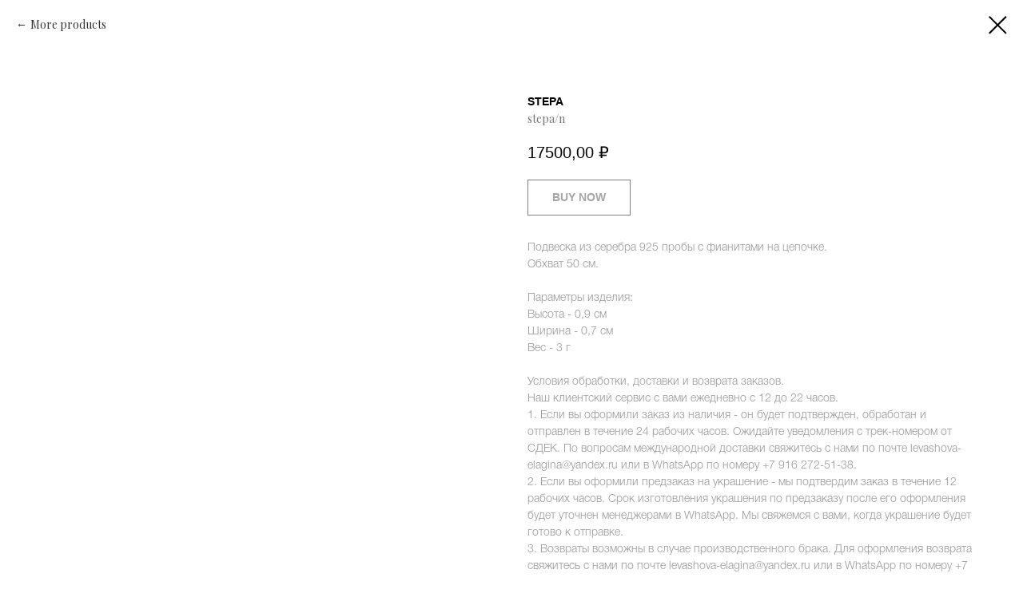

--- FILE ---
content_type: text/html; charset=UTF-8
request_url: https://levashovaelagina.ru/jewelry/tproduct/500188998-470732524231-stepa
body_size: 14744
content:
<!DOCTYPE html> <html lang="ru"> <head> <meta charset="utf-8" /> <meta http-equiv="Content-Type" content="text/html; charset=utf-8" /> <meta name="viewport" content="width=device-width, initial-scale=1.0" /> <meta name="yandex-verification" content="1b399fe3f66e2e53" /> <!--metatextblock-->
<title>Stepa</title>
<meta name="description" content="Подвеска">
<meta name="keywords" content="">
<meta property="og:title" content="Stepa" />
<meta property="og:description" content="Подвеска" />
<meta property="og:type" content="website" />
<meta property="og:url" content="https://levashovaelagina.ru/jewelry/tproduct/500188998-470732524231-stepa" />
<meta property="og:image" content="https://static.tildacdn.com/stor6337-6630-4331-b730-383837666439/33625674.jpg" />
<link rel="canonical" href="https://levashovaelagina.ru/jewelry/tproduct/500188998-470732524231-stepa" />
<!--/metatextblock--> <meta name="format-detection" content="telephone=no" /> <meta http-equiv="x-dns-prefetch-control" content="on"> <link rel="dns-prefetch" href="https://ws.tildacdn.com"> <link rel="dns-prefetch" href="https://static.tildacdn.com"> <link rel="shortcut icon" href="https://static.tildacdn.com/tild6435-3962-4361-b132-616363623564/favicon.ico" type="image/x-icon" /> <link rel="apple-touch-icon" href="https://static.tildacdn.com/tild6563-3661-4137-b737-376166353238/GYU.png"> <link rel="apple-touch-icon" sizes="76x76" href="https://static.tildacdn.com/tild6563-3661-4137-b737-376166353238/GYU.png"> <link rel="apple-touch-icon" sizes="152x152" href="https://static.tildacdn.com/tild6563-3661-4137-b737-376166353238/GYU.png"> <link rel="apple-touch-startup-image" href="https://static.tildacdn.com/tild6563-3661-4137-b737-376166353238/GYU.png"> <meta name="msapplication-TileColor" content="#ffffff"> <meta name="msapplication-TileImage" content="https://static.tildacdn.com/tild6661-3363-4135-b033-626333396666/270.png"> <!-- Assets --> <script src="https://neo.tildacdn.com/js/tilda-fallback-1.0.min.js" async charset="utf-8"></script> <link rel="stylesheet" href="https://static.tildacdn.com/css/tilda-grid-3.0.min.css" type="text/css" media="all" onerror="this.loaderr='y';"/> <link rel="stylesheet" href="https://static.tildacdn.com/ws/project4202637/tilda-blocks-page30847019.min.css?t=1768486546" type="text/css" media="all" onerror="this.loaderr='y';" /> <link rel="preconnect" href="https://fonts.gstatic.com"> <link href="https://fonts.googleapis.com/css2?family=Playfair+Display:wght@400..900&subset=latin,cyrillic" rel="stylesheet"> <link rel="stylesheet" href="https://static.tildacdn.com/css/tilda-animation-2.0.min.css" type="text/css" media="all" onerror="this.loaderr='y';" /> <link rel="stylesheet" href="https://static.tildacdn.com/css/tilda-popup-1.1.min.css" type="text/css" media="print" onload="this.media='all';" onerror="this.loaderr='y';" /> <noscript><link rel="stylesheet" href="https://static.tildacdn.com/css/tilda-popup-1.1.min.css" type="text/css" media="all" /></noscript> <link rel="stylesheet" href="https://static.tildacdn.com/css/tilda-slds-1.4.min.css" type="text/css" media="print" onload="this.media='all';" onerror="this.loaderr='y';" /> <noscript><link rel="stylesheet" href="https://static.tildacdn.com/css/tilda-slds-1.4.min.css" type="text/css" media="all" /></noscript> <link rel="stylesheet" href="https://static.tildacdn.com/css/tilda-catalog-1.1.min.css" type="text/css" media="print" onload="this.media='all';" onerror="this.loaderr='y';" /> <noscript><link rel="stylesheet" href="https://static.tildacdn.com/css/tilda-catalog-1.1.min.css" type="text/css" media="all" /></noscript> <link rel="stylesheet" href="https://static.tildacdn.com/css/tilda-forms-1.0.min.css" type="text/css" media="all" onerror="this.loaderr='y';" /> <link rel="stylesheet" href="https://static.tildacdn.com/css/tilda-catalog-filters-1.0.min.css" type="text/css" media="all" onerror="this.loaderr='y';" /> <link rel="stylesheet" href="https://static.tildacdn.com/css/tilda-cart-1.0.min.css" type="text/css" media="all" onerror="this.loaderr='y';" /> <link rel="stylesheet" href="https://static.tildacdn.com/css/tilda-delivery-1.0.min.css" type="text/css" media="print" onload="this.media='all';" onerror="this.loaderr='y';" /> <noscript><link rel="stylesheet" href="https://static.tildacdn.com/css/tilda-delivery-1.0.min.css" type="text/css" media="all" /></noscript> <link rel="stylesheet" href="https://static.tildacdn.com/css/tilda-zoom-2.0.min.css" type="text/css" media="print" onload="this.media='all';" onerror="this.loaderr='y';" /> <noscript><link rel="stylesheet" href="https://static.tildacdn.com/css/tilda-zoom-2.0.min.css" type="text/css" media="all" /></noscript> <link rel="stylesheet" href="https://fonts.googleapis.com/css2?family=Raleway:wght@400;500;600;700&display=swap" type="text/css" /> <link rel="stylesheet" type="text/css" href="/custom.css?t=1768486546"> <script nomodule src="https://static.tildacdn.com/js/tilda-polyfill-1.0.min.js" charset="utf-8"></script> <script type="text/javascript">function t_onReady(func) {if(document.readyState!='loading') {func();} else {document.addEventListener('DOMContentLoaded',func);}}
function t_onFuncLoad(funcName,okFunc,time) {if(typeof window[funcName]==='function') {okFunc();} else {setTimeout(function() {t_onFuncLoad(funcName,okFunc,time);},(time||100));}}function t_throttle(fn,threshhold,scope) {return function() {fn.apply(scope||this,arguments);};}function t396_initialScale(t){var e=document.getElementById("rec"+t);if(e){var i=e.querySelector(".t396__artboard");if(i){window.tn_scale_initial_window_width||(window.tn_scale_initial_window_width=document.documentElement.clientWidth);var a=window.tn_scale_initial_window_width,r=[],n,l=i.getAttribute("data-artboard-screens");if(l){l=l.split(",");for(var o=0;o<l.length;o++)r[o]=parseInt(l[o],10)}else r=[320,480,640,960,1200];for(var o=0;o<r.length;o++){var d=r[o];a>=d&&(n=d)}var _="edit"===window.allrecords.getAttribute("data-tilda-mode"),c="center"===t396_getFieldValue(i,"valign",n,r),s="grid"===t396_getFieldValue(i,"upscale",n,r),w=t396_getFieldValue(i,"height_vh",n,r),g=t396_getFieldValue(i,"height",n,r),u=!!window.opr&&!!window.opr.addons||!!window.opera||-1!==navigator.userAgent.indexOf(" OPR/");if(!_&&c&&!s&&!w&&g&&!u){var h=parseFloat((a/n).toFixed(3)),f=[i,i.querySelector(".t396__carrier"),i.querySelector(".t396__filter")],v=Math.floor(parseInt(g,10)*h)+"px",p;i.style.setProperty("--initial-scale-height",v);for(var o=0;o<f.length;o++)f[o].style.setProperty("height","var(--initial-scale-height)");t396_scaleInitial__getElementsToScale(i).forEach((function(t){t.style.zoom=h}))}}}}function t396_scaleInitial__getElementsToScale(t){return t?Array.prototype.slice.call(t.children).filter((function(t){return t&&(t.classList.contains("t396__elem")||t.classList.contains("t396__group"))})):[]}function t396_getFieldValue(t,e,i,a){var r,n=a[a.length-1];if(!(r=i===n?t.getAttribute("data-artboard-"+e):t.getAttribute("data-artboard-"+e+"-res-"+i)))for(var l=0;l<a.length;l++){var o=a[l];if(!(o<=i)&&(r=o===n?t.getAttribute("data-artboard-"+e):t.getAttribute("data-artboard-"+e+"-res-"+o)))break}return r}window.TN_SCALE_INITIAL_VER="1.0",window.tn_scale_initial_window_width=null;</script> <script src="https://static.tildacdn.com/js/jquery-1.10.2.min.js" charset="utf-8" onerror="this.loaderr='y';"></script> <script src="https://static.tildacdn.com/js/tilda-scripts-3.0.min.js" charset="utf-8" defer onerror="this.loaderr='y';"></script> <script src="https://static.tildacdn.com/ws/project4202637/tilda-blocks-page30847019.min.js?t=1768486546" charset="utf-8" onerror="this.loaderr='y';"></script> <script src="https://static.tildacdn.com/js/tilda-lazyload-1.0.min.js" charset="utf-8" async onerror="this.loaderr='y';"></script> <script src="https://static.tildacdn.com/js/tilda-animation-2.0.min.js" charset="utf-8" async onerror="this.loaderr='y';"></script> <script src="https://static.tildacdn.com/js/tilda-zero-1.1.min.js" charset="utf-8" async onerror="this.loaderr='y';"></script> <script src="https://static.tildacdn.com/js/hammer.min.js" charset="utf-8" async onerror="this.loaderr='y';"></script> <script src="https://static.tildacdn.com/js/tilda-slds-1.4.min.js" charset="utf-8" async onerror="this.loaderr='y';"></script> <script src="https://static.tildacdn.com/js/tilda-products-1.0.min.js" charset="utf-8" async onerror="this.loaderr='y';"></script> <script src="https://static.tildacdn.com/js/tilda-catalog-1.1.min.js" charset="utf-8" async onerror="this.loaderr='y';"></script> <script src="https://static.tildacdn.com/js/tilda-forms-1.0.min.js" charset="utf-8" async onerror="this.loaderr='y';"></script> <script src="https://static.tildacdn.com/js/tilda-cart-1.1.min.js" charset="utf-8" async onerror="this.loaderr='y';"></script> <script src="https://static.tildacdn.com/js/tilda-widget-positions-1.0.min.js" charset="utf-8" async onerror="this.loaderr='y';"></script> <script src="https://static.tildacdn.com/js/tilda-delivery-1.0.min.js" charset="utf-8" async onerror="this.loaderr='y';"></script> <script src="https://static.tildacdn.com/js/tilda-animation-sbs-1.0.min.js" charset="utf-8" async onerror="this.loaderr='y';"></script> <script src="https://static.tildacdn.com/js/tilda-zoom-2.0.min.js" charset="utf-8" async onerror="this.loaderr='y';"></script> <script src="https://static.tildacdn.com/js/tilda-zero-scale-1.0.min.js" charset="utf-8" async onerror="this.loaderr='y';"></script> <script src="https://static.tildacdn.com/js/tilda-events-1.0.min.js" charset="utf-8" async onerror="this.loaderr='y';"></script> <script type="text/javascript" src="https://static.tildacdn.com/js/tilda-lk-dashboard-1.0.min.js" charset="utf-8" async onerror="this.loaderr='y';"></script> <script type="text/javascript">window.dataLayer=window.dataLayer||[];</script> </head> <body class="t-body" style="margin:0;"> <!--allrecords--> <div id="allrecords" class="t-records" data-product-page="y" data-hook="blocks-collection-content-node" data-tilda-project-id="4202637" data-tilda-page-id="30847019" data-tilda-page-alias="jewelry" data-tilda-formskey="e39fce6cbe318f8f8eeed8a7f78fe64e" data-blocks-animationoff="yes" data-tilda-lazy="yes" data-tilda-project-lang="RU" data-tilda-root-zone="com" data-tilda-ts="y" data-tilda-project-country="RU">
<!-- PRODUCT START -->

                
                        
                    
        
        

<div id="rec500188998" class="r t-rec" style="background-color:#ffffff;" data-bg-color="#ffffff">
    <div class="t-store t-store__prod-snippet__container">

        
                <div class="t-store__prod-popup__close-txt-wr" style="position:absolute;">
            <a href="https://levashovaelagina.ru/jewelry" class="js-store-close-text t-store__prod-popup__close-txt t-descr t-descr_xxs" style="color:#000000;">
                More products
            </a>
        </div>
        
        <a href="https://levashovaelagina.ru/jewelry" class="t-popup__close" style="position:absolute; background-color:#ffffff">
            <div class="t-popup__close-wrapper">
                <svg class="t-popup__close-icon t-popup__close-icon_arrow" width="26px" height="26px" viewBox="0 0 26 26" version="1.1" xmlns="http://www.w3.org/2000/svg" xmlns:xlink="http://www.w3.org/1999/xlink"><path d="M10.4142136,5 L11.8284271,6.41421356 L5.829,12.414 L23.4142136,12.4142136 L23.4142136,14.4142136 L5.829,14.414 L11.8284271,20.4142136 L10.4142136,21.8284271 L2,13.4142136 L10.4142136,5 Z" fill="#000000"></path></svg>
                <svg class="t-popup__close-icon t-popup__close-icon_cross" width="23px" height="23px" viewBox="0 0 23 23" version="1.1" xmlns="http://www.w3.org/2000/svg" xmlns:xlink="http://www.w3.org/1999/xlink"><g stroke="none" stroke-width="1" fill="#000000" fill-rule="evenodd"><rect transform="translate(11.313708, 11.313708) rotate(-45.000000) translate(-11.313708, -11.313708) " x="10.3137085" y="-3.6862915" width="2" height="30"></rect><rect transform="translate(11.313708, 11.313708) rotate(-315.000000) translate(-11.313708, -11.313708) " x="10.3137085" y="-3.6862915" width="2" height="30"></rect></g></svg>
            </div>
        </a>
        
        <div class="js-store-product js-product t-store__product-snippet" data-product-lid="470732524231" data-product-uid="470732524231" itemscope itemtype="http://schema.org/Product">
            <meta itemprop="productID" content="470732524231" />

            <div class="t-container">
                <div>
                    <meta itemprop="image" content="https://static.tildacdn.com/stor6337-6630-4331-b730-383837666439/33625674.jpg" />
                    <div class="t-store__prod-popup__slider js-store-prod-slider t-store__prod-popup__col-left t-col t-col_6">
                        <div class="js-product-img" style="width:100%;padding-bottom:75%;background-size:cover;opacity:0;">
                        </div>
                    </div>
                    <div class="t-store__prod-popup__info t-align_left t-store__prod-popup__col-right t-col t-col_6">

                        <div class="t-store__prod-popup__title-wrapper">
                            <h1 class="js-store-prod-name js-product-name t-store__prod-popup__name t-name t-name_xl" itemprop="name" style="font-size:14px;line-height:1;font-weight:600;font-family:HELVETICA;text-transform:uppercase;">Stepa</h1>
                            <div class="t-store__prod-popup__brand t-descr t-descr_xxs" >
                                                            </div>
                            <div class="t-store__prod-popup__sku t-descr t-descr_xxs">
                                <span class="js-store-prod-sku js-product-sku" translate="no" itemprop="sku">
                                    stepa/n
                                </span>
                            </div>
                        </div>

                                                                        <div itemprop="offers" itemscope itemtype="http://schema.org/Offer" style="display:none;">
                            <meta itemprop="serialNumber" content="470732524231" />
                                                        <meta itemprop="sku" content="stepa/n" />
                                                        <meta itemprop="price" content="17500.00" />
                            <meta itemprop="priceCurrency" content="RUB" />
                                                        <link itemprop="availability" href="http://schema.org/InStock">
                                                    </div>
                        
                                                
                        <div class="js-store-price-wrapper t-store__prod-popup__price-wrapper">
                            <div class="js-store-prod-price t-store__prod-popup__price t-store__prod-popup__price-item t-name t-name_md" style="font-weight:400;">
                                                                <div class="js-product-price js-store-prod-price-val t-store__prod-popup__price-value" data-product-price-def="17500.0000" data-product-price-def-str="17500,00">17500,00</div><div class="t-store__prod-popup__price-currency" translate="no">₽</div>
                                                            </div>
                            <div class="js-store-prod-price-old t-store__prod-popup__price_old t-store__prod-popup__price-item t-name t-name_md" style="font-weight:400;display:none;">
                                                                <div class="js-store-prod-price-old-val t-store__prod-popup__price-value"></div><div class="t-store__prod-popup__price-currency" translate="no">₽</div>
                                                            </div>
                        </div>

                        <div class="js-product-controls-wrapper">
                        </div>

                        <div class="t-store__prod-popup__links-wrapper">
                                                    </div>

                                                <div class="t-store__prod-popup__btn-wrapper"   tt="BUY NOW">
                                                        <a href="#order" class="t-store__prod-popup__btn t-store__prod-popup__btn_disabled t-btn t-btn_sm" style="color:#000000;background-color:#ffffff;border:1px solid #000000;border-radius:0px;-moz-border-radius:0px;-webkit-border-radius:0px;font-family:Arial;text-transform:uppercase;">
                                <table style="width:100%; height:100%;">
                                    <tbody>
                                        <tr>
                                            <td class="js-store-prod-popup-buy-btn-txt">BUY NOW</td>
                                        </tr>
                                    </tbody>
                                </table>
                            </a>
                                                    </div>
                        
                        <div class="js-store-prod-text t-store__prod-popup__text t-descr t-descr_xxs" style="color:#999999;font-family:HELVETICA;">
                                                    <div class="js-store-prod-all-text" itemprop="description">
                                Подвеска из серебра 925 пробы с фианитами на цепочке.<br />Обхват 50 см. <br /><br />Параметры изделия:<br />Высота - 0,9 см<br />Ширина - 0,7 см<br />Вес - 3 г<br /><br />Условия обработки, доставки и возврата заказов.<br />Наш клиентский сервис с вами ежедневно с 12 до 22 часов.<br />1. Если вы оформили заказ из наличия - он будет подтвержден, обработан и отправлен в течение 24 рабочих часов. Ожидайте уведомления с трек-номером от СДЕК. По вопросам международной доставки свяжитесь с нами по почте levashova-elagina@yandex.ru или в WhatsApp по номеру +7 916 272-51-38.<br />2. Если вы оформили предзаказ на украшение - мы подтвердим заказ в течение 12 рабочих часов. Срок изготовления украшения по предзаказу после его оформления будет уточнен менеджерами в WhatsApp. Мы свяжемся с вами, когда украшение будет готово к отправке.<br />3. Возвраты возможны в случае производственного брака. Для оформления возврата свяжитесь с нами по почте levashova-elagina@yandex.ru или в WhatsApp по номеру +7 916 272-51-38.<br /><br />Наличие изделий и размеров интернет-магазина может отличаться от ассортимента в оффлайн-магазинах Москвы и Санкт- Петербурга. Информацию по актуальности наличия украшений в магазинах можно получить по телефону:<br />+7 916 272 51 38 в Москве<br />+7 921 639 36 38 в Санкт-Петербурге                            </div>
                                                                            <div class="js-store-prod-all-charcs">
                                                                                                                                                                        </div>
                                                </div>

                    </div>
                </div>

                            </div>
        </div>
                <div class="t-store__relevants__container">
            <div class="t-container">
                <div class="t-col">
                    <div class="t-store__relevants__title t-uptitle t-uptitle_xxl" style="font-size:14px;line-height:1;font-weight:600;font-family:HELVETICA;text-transform:uppercase;">Смотрите также</div>
                    <div class="t-store__relevants-grid-cont js-store-relevants-grid-cont js-store-grid-cont t-store__valign-buttons"></div>
                </div>
            </div>
        </div>
                <div class="js-store-error-msg t-store__error-msg-cont"></div>
        <div itemscope itemtype="http://schema.org/ImageGallery" style="display:none;">
                                                </div>

    </div>

                        
                        
    
    <style>
        /* body bg color */
        
        .t-body {
            background-color:#ffffff;
        }
        

        /* body bg color end */
        /* Slider stiles */
        .t-slds__bullet_active .t-slds__bullet_body {
            background-color: #222 !important;
        }

        .t-slds__bullet:hover .t-slds__bullet_body {
            background-color: #222 !important;
        }
        /* Slider stiles end */
    </style>
    

            
        
    <style>
        

        

        
    </style>
    
    
        
    <style>
        
    </style>
    
    
        
    <style>
        
    </style>
    
    
        
        <style>
    
                                    
        </style>
    
    
    <div class="js-store-tpl-slider-arrows" style="display: none;">
                


<div class="t-slds__arrow_wrapper t-slds__arrow_wrapper-left" data-slide-direction="left">
  <div class="t-slds__arrow t-slds__arrow-left t-slds__arrow-withbg" style="width: 30px; height: 30px;background-color: rgba(255,255,255,1);">
    <div class="t-slds__arrow_body t-slds__arrow_body-left" style="width: 7px;">
      <svg style="display: block" viewBox="0 0 7.3 13" xmlns="http://www.w3.org/2000/svg" xmlns:xlink="http://www.w3.org/1999/xlink">
                <desc>Left</desc>
        <polyline
        fill="none"
        stroke="#000000"
        stroke-linejoin="butt"
        stroke-linecap="butt"
        stroke-width="1"
        points="0.5,0.5 6.5,6.5 0.5,12.5"
        />
      </svg>
    </div>
  </div>
</div>
<div class="t-slds__arrow_wrapper t-slds__arrow_wrapper-right" data-slide-direction="right">
  <div class="t-slds__arrow t-slds__arrow-right t-slds__arrow-withbg" style="width: 30px; height: 30px;background-color: rgba(255,255,255,1);">
    <div class="t-slds__arrow_body t-slds__arrow_body-right" style="width: 7px;">
      <svg style="display: block" viewBox="0 0 7.3 13" xmlns="http://www.w3.org/2000/svg" xmlns:xlink="http://www.w3.org/1999/xlink">
        <desc>Right</desc>
        <polyline
        fill="none"
        stroke="#000000"
        stroke-linejoin="butt"
        stroke-linecap="butt"
        stroke-width="1"
        points="0.5,0.5 6.5,6.5 0.5,12.5"
        />
      </svg>
    </div>
  </div>
</div>    </div>

    
    <script>
        t_onReady(function() {
            var tildacopyEl = document.getElementById('tildacopy');
            if (tildacopyEl) tildacopyEl.style.display = 'none';

            var recid = '500188998';
            var options = {};
            var product = {"uid":470732524231,"rootpartid":5598688,"title":"Stepa","descr":"Подвеска","text":"Подвеска из серебра 925 пробы с фианитами на цепочке.<br \/>Обхват 50 см. <br \/><br \/>Параметры изделия:<br \/>Высота - 0,9 см<br \/>Ширина - 0,7 см<br \/>Вес - 3 г<br \/><br \/>Условия обработки, доставки и возврата заказов.<br \/>Наш клиентский сервис с вами ежедневно с 12 до 22 часов.<br \/>1. Если вы оформили заказ из наличия - он будет подтвержден, обработан и отправлен в течение 24 рабочих часов. Ожидайте уведомления с трек-номером от СДЕК. По вопросам международной доставки свяжитесь с нами по почте levashova-elagina@yandex.ru или в WhatsApp по номеру +7 916 272-51-38.<br \/>2. Если вы оформили предзаказ на украшение - мы подтвердим заказ в течение 12 рабочих часов. Срок изготовления украшения по предзаказу после его оформления будет уточнен менеджерами в WhatsApp. Мы свяжемся с вами, когда украшение будет готово к отправке.<br \/>3. Возвраты возможны в случае производственного брака. Для оформления возврата свяжитесь с нами по почте levashova-elagina@yandex.ru или в WhatsApp по номеру +7 916 272-51-38.<br \/><br \/>Наличие изделий и размеров интернет-магазина может отличаться от ассортимента в оффлайн-магазинах Москвы и Санкт- Петербурга. Информацию по актуальности наличия украшений в магазинах можно получить по телефону:<br \/>+7 916 272 51 38 в Москве<br \/>+7 921 639 36 38 в Санкт-Петербурге","sku":"stepa\/n","price":"17500.0000","gallery":[{"img":"https:\/\/static.tildacdn.com\/stor6337-6630-4331-b730-383837666439\/33625674.jpg"}],"sort":1005120,"portion":0,"newsort":0,"json_chars":"null","externalid":"dYNKSEnFX9HHzoiFelJp","pack_label":"lwh","pack_x":0,"pack_y":0,"pack_z":0,"pack_m":0,"serverid":"master","servertime":"1766674588.1036","parentuid":"","editions":[{"uid":470732524231,"price":"17 500.00","priceold":"","sku":"stepa\/n","quantity":"","img":"https:\/\/static.tildacdn.com\/stor6337-6630-4331-b730-383837666439\/33625674.jpg"}],"characteristics":[],"properties":[],"partuids":[680338372471,892271662071],"url":"https:\/\/levashovaelagina.ru\/jewelry\/tproduct\/500188998-470732524231-stepa"};

            // draw slider or show image for SEO
            if (window.isSearchBot) {
                var imgEl = document.querySelector('.js-product-img');
                if (imgEl) imgEl.style.opacity = '1';
            } else {
                
                var prodcard_optsObj = {
    hasWrap: false,
    txtPad: '',
    bgColor: '',
    borderRadius: '',
    shadowSize: '0px',
    shadowOpacity: '',
    shadowSizeHover: '',
    shadowOpacityHover: '',
    shadowShiftyHover: '',
    btnTitle1: '',
    btnLink1: 'popup',
    btnTitle2: '',
    btnLink2: 'popup',
    showOpts: false};

var price_optsObj = {
    color: '',
    colorOld: '',
    fontSize: '15px',
    fontWeight: '400'
};

var popup_optsObj = {
    columns: '6',
    columns2: '6',
    isVertical: '',
    align: '',
    btnTitle: 'BUY NOW',
    closeText: 'More products',
    iconColor: '#000000',
    containerBgColor: '#ffffff',
    overlayBgColorRgba: 'rgba(255,255,255,1)',
    popupStat: '/tilda/popup/rec500188998/opened',
    popupContainer: '',
    fixedButton: false,
    mobileGalleryStyle: ''
};

var slider_optsObj = {
    anim_speed: '',
    arrowColor: '#000000',
    videoPlayerIconColor: '',
    cycle: '',
    controls: 'arrowsthumbs',
    bgcolor: '#ebebeb'
};

var slider_dotsOptsObj = {
    size: '',
    bgcolor: '',
    bordersize: '',
    bgcoloractive: ''
};

var slider_slidesOptsObj = {
    zoomable: true,
    bgsize: 'cover',
    ratio: '1'
};

var typography_optsObj = {
    descrColor: '#999999',
    titleColor: ''
};

var default_sortObj = {
    in_stock: false};

var btn1_style = 'text-transform:uppercase;font-family:Arial;border-radius:0px;-moz-border-radius:0px;-webkit-border-radius:0px;color:#000000;background-color:#ffffff;border:1px solid #000000;';
var btn2_style = 'text-transform:uppercase;font-family:Arial;border-radius:0px;-moz-border-radius:0px;-webkit-border-radius:0px;color:#000000;border:1px solid #000000;';

var options_catalog = {
    btn1_style: btn1_style,
    btn2_style: btn2_style,
    storepart: '680338372471',
    prodCard: prodcard_optsObj,
    popup_opts: popup_optsObj,
    defaultSort: default_sortObj,
    slider_opts: slider_optsObj,
    slider_dotsOpts: slider_dotsOptsObj,
    slider_slidesOpts: slider_slidesOptsObj,
    typo: typography_optsObj,
    price: price_optsObj,
    blocksInRow: '4',
    imageHover: true,
    imageHeight: '300px',
    imageRatioClass: 't-store__card__imgwrapper_4-3',
    align: 'center',
    vindent: '45px',
    isHorizOnMob:false,
    itemsAnim: '',
    hasOriginalAspectRatio: false,
    markColor: '#ffffff',
    markBgColor: '#ff0000',
    currencySide: 'r',
    currencyTxt: '₽',
    currencySeparator: ',',
    currencyDecimal: '',
    btnSize: '',
    verticalAlignButtons: true,
    hideFilters: true,
    titleRelevants: 'Смотрите также',
    showRelevants: '331203000051',
    relevants_slider: true,
    relevants_quantity: '4',
    isFlexCols: false,
    isPublishedPage: true,
    previewmode: true,
    colClass: 't-col t-col_3',
    ratio: '1_1',
    sliderthumbsside: '',
    showStoreBtnQuantity: '',
    tabs: '',
    galleryStyle: '',
    title_typo: '',
    descr_typo: '',
    price_typo: '',
    price_old_typo: '',
    menu_typo: '',
    options_typo: '',
    sku_typo: '',
    characteristics_typo: '',
    button_styles: '',
    button2_styles: '',
    buttonicon: '',
    buttoniconhover: '',
};                
                // emulate, get options_catalog from file store_catalog_fields
                options = options_catalog;
                options.typo.title = "font-size:14px;line-height:1;font-weight:600;font-family:HELVETICA;text-transform:uppercase;" || '';
                options.typo.descr = "color:#999999;font-family:HELVETICA;" || '';

                try {
                    if (options.showRelevants) {
                        var itemsCount = '4';
                        var relevantsMethod;
                        switch (options.showRelevants) {
                            case 'cc':
                                relevantsMethod = 'current_category';
                                break;
                            case 'all':
                                relevantsMethod = 'all_categories';
                                break;
                            default:
                                relevantsMethod = 'category_' + options.showRelevants;
                                break;
                        }

                        t_onFuncLoad('t_store_loadProducts', function() {
                            t_store_loadProducts(
                                'relevants',
                                recid,
                                options,
                                false,
                                {
                                    currentProductUid: '470732524231',
                                    relevantsQuantity: itemsCount,
                                    relevantsMethod: relevantsMethod,
                                    relevantsSort: 'random'
                                }
                            );
                        });
                    }
                } catch (e) {
                    console.log('Error in relevants: ' + e);
                }
            }

            
                            options.popup_opts.btnTitle = 'BUY NOW';
                        

            window.tStoreOptionsList = [{"title":"Размер","params":{"view":"select","hasColor":false,"linkImage":false},"values":[{"id":14924032,"value":"12"},{"id":16653178,"value":"12 pro"},{"id":15196468,"value":"12 pro max"},{"id":25321846,"value":"12 pro max - preorder"},{"id":14924038,"value":"13"},{"id":15361717,"value":"13 pro"},{"id":15196471,"value":"13 pro max"},{"id":39149490,"value":"short"},{"id":39149494,"value":"tall"}]},{"title":"color","params":{"view":"select","hasColor":false,"linkImage":false},"values":[{"id":26041098,"color":"#000000","value":"Black"},{"id":45966972,"value":"black agat - preorder"},{"id":25531906,"color":"#96e6fa","value":"Blue"},{"id":35950094,"color":"#ab0000","value":"Bordo"},{"id":20803696,"color":"#ffffff","value":"Clear"},{"id":34238550,"color":"#f5b8ea","value":"Clear - fuchsia"},{"id":24638714,"color":"#ffffff","value":"Clear - preorder"},{"id":34519834,"color":"#9eebbd","value":"Clear-green"},{"id":45592522,"value":"coralle-preorder"},{"id":18565993,"color":"#ff00b7","value":"Fuchsia"},{"id":24638710,"color":"#07a83f","value":"Green"},{"id":24638734,"color":"#20d41a","value":"Green - preorder"},{"id":35949938,"color":"#6cd6f0","value":"Light-Blue"},{"id":17178751,"color":"#fab4e5","value":"Pink"},{"id":23242742,"color":"#ff6bd5","value":"Pink - preorder"},{"id":24228122,"color":"#eb2121","value":"Red"},{"id":44028972,"value":"sandal"},{"id":35950098,"color":"#f2ff00","value":"Yellow"}]},{"title":"size","params":{"view":"buttons","hasColor":false,"linkImage":false},"values":[{"id":36478234,"value":"13 - preorder"},{"id":26999814,"value":"13,5"},{"id":20806771,"value":"14"},{"id":19852150,"value":"14 - preorder"},{"id":17260132,"value":"14,5"},{"id":19249171,"value":"14,5 - preorder"},{"id":17180383,"value":"15"},{"id":19504456,"value":"15 - preorder"},{"id":17260135,"value":"15,5"},{"id":19249174,"value":"15,5 - preorder"},{"id":17180329,"value":"16"},{"id":19671817,"value":"16 - preorder"},{"id":17180599,"value":"16,5"},{"id":19599517,"value":"16,5 - preorder"},{"id":17180335,"value":"17"},{"id":19368289,"value":"17 - preorder"},{"id":17180422,"value":"17,5"},{"id":19249180,"value":"17,5 - preorder"},{"id":17180425,"value":"18"},{"id":19368472,"value":"18 - preorder"},{"id":27072254,"value":"18,5"},{"id":20988091,"value":"18,5 - preorder"},{"id":27000506,"value":"19"},{"id":20988094,"value":"19 - preorder"},{"id":22454674,"value":"19,5 - preorder"},{"id":23929370,"value":"20 - preorder"},{"id":43938792,"value":"21- preorder"},{"id":39655552,"value":"22 - preorder"},{"id":41268812,"value":"23 - preorder"},{"id":45549752,"value":"24"},{"id":19642795,"value":"Individual"},{"id":18758029,"value":"L"},{"id":27874398,"value":"Large - preorder"},{"id":18758002,"value":"M"},{"id":30960842,"value":"M - preorder"},{"id":26173882,"value":"one size"},{"id":26135338,"value":"S"},{"id":24489798,"value":"Small"},{"id":27874394,"value":"Small - preorder"},{"id":26002498,"value":"XXL"},{"id":26169734,"value":"XXL - preorder"}]},{"title":"Вариант","params":{"view":"radio","hasColor":true,"linkImage":false},"values":[{"id":34618450,"color":"#000000","value":"Black"},{"id":37286322,"color":"#ffffff","value":"Clear"},{"id":25407322,"value":"Бумажный сертификат"},{"id":25407318,"value":"Электронный сертификат"}]},{"title":"Номинал","params":{"view":"buttons","hasColor":false,"linkImage":false},"values":[{"id":27875358,"value":"10000"},{"id":27875362,"value":"15000"},{"id":27875366,"value":"20000"},{"id":27875370,"value":"25000"},{"id":27875374,"value":"30000"},{"id":27875354,"value":"5000"}]},{"title":"21.1","params":{"view":"buttons","hasColor":true,"linkImage":true},"values":[{"id":36573138,"color":"#6cc4f0","value":"Blue"},{"id":40558022,"color":"#00ffff","value":"Light-blue - preorder"},{"id":45328662,"color":"#e00303","value":"Red"}]},{"title":"belly chain","params":{"view":"radio","hasColor":true,"linkImage":false},"values":[{"id":37622734,"color":"#f2e8c9","value":"beige"},{"id":38314846,"color":"#000000","value":"black - preorder"},{"id":43729222,"color":"#9edbff","value":"blue - preorder"},{"id":36454774,"color":"#eb96a3","value":"coral"},{"id":36454770,"color":"#0a25f7","value":"dark blue"},{"id":30773274,"color":"#ff2ed5","value":"fuchsia"},{"id":38613398,"color":"#85ffca","value":"green - preorder"},{"id":38656746,"color":"#c8c9d4","value":"grey - preorder"},{"id":39789272,"color":"#ffa6d0","value":"pink - preorder"}]},{"title":"E","params":{"view":"radio","hasColor":false,"linkImage":true},"values":[{"id":35564402,"value":"B - preorder"},{"id":35564406,"value":"C - preorder"},{"id":40639862,"value":"D - preorder"},{"id":44877742,"value":"E - preorder"},{"id":35564542,"value":"F - preorder"},{"id":35564546,"value":"G - preorder"},{"id":35564550,"value":"H - preorder"},{"id":35564554,"value":"I - preorder"},{"id":35564558,"value":"J - preorder"},{"id":46183082,"value":"K - preorder"},{"id":41682312,"value":"L - preorder"},{"id":41324812,"value":"M"},{"id":42317322,"value":"N - preorder"},{"id":38920750,"value":"O"},{"id":44999242,"value":"P - preorder"},{"id":35564586,"value":"Q - preorder"},{"id":36358346,"value":"R"},{"id":41353562,"value":"S - preorder"},{"id":35564594,"value":"T - preorder"},{"id":35564598,"value":"U - preorder"},{"id":44820722,"value":"V"},{"id":43291892,"value":"W"},{"id":35564610,"value":"X - preorder"},{"id":35564614,"value":"Y - preorder"},{"id":35564618,"value":"Z - preorder"},{"id":44546692,"value":"А - preorder"}]},{"title":"A","params":{"view":"select","hasColor":false,"linkImage":true},"values":[]},{"title":"S","params":{"view":"select","hasColor":false,"linkImage":true},"values":[]},{"title":"li wood\/br","params":{"view":"select","hasColor":false,"linkImage":false},"values":[]}];

            t_onFuncLoad('t_store_productInit', function() {
                t_store_productInit(recid, options, product);
            });

            // if user coming from catalog redirect back to main page
            if (window.history.state && (window.history.state.productData || window.history.state.storepartuid)) {
                window.onpopstate = function() {
                    window.history.replaceState(null, null, window.location.origin);
                    window.location.replace(window.location.origin);
                };
            }
        });
    </script>
    

</div>


<!-- PRODUCT END -->

<div id="rec500191185" class="r t-rec" style="" data-animationappear="off" data-record-type="706"> <!-- @classes: t-text t-text_xs t-name t-name_xs t-name_md t-btn t-btn_sm --> <script>t_onReady(function() {setTimeout(function() {t_onFuncLoad('tcart__init',function() {tcart__init('500191185',{cssClassName:''});});},50);var userAgent=navigator.userAgent.toLowerCase();var body=document.body;if(!body) return;if(userAgent.indexOf('instagram')!==-1&&userAgent.indexOf('iphone')!==-1) {body.style.position='relative';}
var rec=document.querySelector('#rec500191185');if(!rec) return;var cartWindow=rec.querySelector('.t706__cartwin,.t706__cartpage');var allRecords=document.querySelector('.t-records');var currentMode=allRecords.getAttribute('data-tilda-mode');if(cartWindow&&currentMode!=='edit'&&currentMode!=='preview') {cartWindow.addEventListener('scroll',t_throttle(function() {if(window.lazy==='y'||document.querySelector('#allrecords').getAttribute('data-tilda-lazy')==='yes') {t_onFuncLoad('t_lazyload_update',function() {t_lazyload_update();});}},500));}});</script> <div class="t706" data-cart-countdown="yes" data-opencart-onorder="yes" data-project-currency="₽" data-project-currency-side="r" data-project-currency-sep="," data-project-currency-code="RUB" data-payment-system="cloudpayments" data-cart-sendevent-onadd="y"> <div class="t706__carticon t706__carticon_sm" style="top:initial;bottom:20px;right:20px;"> <div class="t706__carticon-text t-name t-name_xs"></div> <div class="t706__carticon-wrapper"> <div class="t706__carticon-imgwrap" style="background-color:#000000;"> <svg role="img" style="stroke:#ffffff;" class="t706__carticon-img" xmlns="http://www.w3.org/2000/svg" viewBox="0 0 64 64"> <path fill="none" stroke-width="2" stroke-miterlimit="10" d="M44 18h10v45H10V18h10z"/> <path fill="none" stroke-width="2" stroke-miterlimit="10" d="M22 24V11c0-5.523 4.477-10 10-10s10 4.477 10 10v13"/> </svg> </div> <div class="t706__carticon-counter js-carticon-counter"></div> </div> </div> <div class="t706__cartwin" style="display: none;"> <div class="t706__close t706__cartwin-close"> <button type="button" class="t706__close-button t706__cartwin-close-wrapper" aria-label="Закрыть корзину"> <svg role="presentation" class="t706__close-icon t706__cartwin-close-icon" width="23px" height="23px" viewBox="0 0 23 23" version="1.1" xmlns="http://www.w3.org/2000/svg" xmlns:xlink="http://www.w3.org/1999/xlink"> <g stroke="none" stroke-width="1" fill="#fff" fill-rule="evenodd"> <rect transform="translate(11.313708, 11.313708) rotate(-45.000000) translate(-11.313708, -11.313708) " x="10.3137085" y="-3.6862915" width="2" height="30"></rect> <rect transform="translate(11.313708, 11.313708) rotate(-315.000000) translate(-11.313708, -11.313708) " x="10.3137085" y="-3.6862915" width="2" height="30"></rect> </g> </svg> </button> </div> <div class="t706__cartwin-content"> <div class="t706__cartwin-top"> <div class="t706__cartwin-heading t-name t-name_xl"></div> </div> <div class="t706__cartwin-products"></div> <div class="t706__cartwin-bottom"> <div class="t706__cartwin-prodamount-wrap t-descr t-descr_sm"> <span class="t706__cartwin-prodamount-label"></span> <span class="t706__cartwin-prodamount"></span> </div> </div> <div class="t706__orderform "> <form
id="form500191185" name='form500191185' role="form" action='' method='POST' data-formactiontype="2" data-inputbox=".t-input-group" 
class="t-form js-form-proccess t-form_inputs-total_8 " data-formsended-callback="t706_onSuccessCallback"> <input type="hidden" name="formservices[]" value="cb2ba82dffbbd704942e2e4ffb09a915" class="js-formaction-services"> <input type="hidden" name="formservices[]" value="8128e1dd4ed33535cc5f5cfc48fdf409" class="js-formaction-services"> <input type="hidden" name="tildaspec-formname" tabindex="-1" value="Cart"> <!-- @classes t-title t-text t-btn --> <div class="js-successbox t-form__successbox t-text t-text_md"
aria-live="polite"
style="display:none;"></div> <div
class="t-form__inputsbox
t-form__inputsbox_inrow "> <div
class=" t-input-group t-input-group_nm " data-input-lid="1704893215652" data-field-type="nm" data-field-name="Name"> <label
for='input_1704893215652'
class="t-input-title t-descr t-descr_md"
id="field-title_1704893215652" data-redactor-toolbar="no"
field="li_title__1704893215652"
style="color:;">Имя</label> <div class="t-input-block "> <input
type="text"
autocomplete="name"
name="Name"
id="input_1704893215652"
class="t-input js-tilda-rule"
value="" data-tilda-req="1" aria-required="true" data-tilda-rule="name"
aria-describedby="error_1704893215652"
style="color:#000000;border:1px solid #000000;"> </div> <div class="t-input-error" aria-live="polite" id="error_1704893215652"></div> </div> <div
class=" t-input-group t-input-group_em " data-input-lid="1496239459190" data-field-type="em" data-field-name="Email"> <label
for='input_1496239459190'
class="t-input-title t-descr t-descr_md"
id="field-title_1496239459190" data-redactor-toolbar="no"
field="li_title__1496239459190"
style="color:;">Email</label> <div class="t-input-block "> <input
type="email"
autocomplete="email"
name="Email"
id="input_1496239459190"
class="t-input js-tilda-rule"
value="" data-tilda-req="1" aria-required="true" data-tilda-rule="email"
aria-describedby="error_1496239459190"
style="color:#000000;border:1px solid #000000;"> </div> <div class="t-input-error" aria-live="polite" id="error_1496239459190"></div> </div> <div
class=" t-input-group t-input-group_ph " data-input-lid="1496239478607" data-field-type="ph" data-field-name="Phone"> <label
for='input_1496239478607'
class="t-input-title t-descr t-descr_md"
id="field-title_1496239478607" data-redactor-toolbar="no"
field="li_title__1496239478607"
style="color:;">Телефон</label> <div class="t-input-block "> <input
type="tel"
autocomplete="tel"
name="Phone"
id="input_1496239478607"
class="t-input js-tilda-rule"
value="" data-tilda-req="1" aria-required="true" data-tilda-rule="phone"
pattern="[0-9]*"
aria-describedby="error_1496239478607"
style="color:#000000;border:1px solid #000000;"> </div> <div class="t-input-error" aria-live="polite" id="error_1496239478607"></div> </div> <div
class=" t-input-group t-input-group_ta " data-input-lid="1653642153625" data-field-type="ta" data-field-name="Введите комментарий"> <label
for='input_1653642153625'
class="t-input-title t-descr t-descr_md"
id="field-title_1653642153625" data-redactor-toolbar="no"
field="li_title__1653642153625"
style="color:;">Введите комментарий</label> <div
class="t-input-subtitle t-descr t-descr_xxs t-opacity_70" data-redactor-toolbar="no"
field="li_subtitle__1653642153625"
style="color:;">Используется для дополнительной информации к заказу</div> <div class="t-input-block "> <textarea
name="Введите комментарий"
id="input_1653642153625"
class="t-input js-tilda-rule"
aria-describedby="error_1653642153625"
style="color:#000000;border:1px solid #000000;height:68px;"
rows="2"></textarea> </div> <div class="t-input-error" aria-live="polite" id="error_1653642153625"></div> </div> <div
class=" t-input-group t-input-group_dl " data-input-lid="1648827211910" data-field-type="dl" data-field-name="delivery"> <div
class="t-input-title t-descr t-descr_md"
id="field-title_1648827211910" data-redactor-toolbar="no"
field="li_title__1648827211910"
style="color:;">Международная доставка</div> <div
class="t-input-subtitle t-descr t-descr_xxs t-opacity_70" data-redactor-toolbar="no"
field="li_subtitle__1648827211910"
style="color:;">Если вы хотите оформить международную доставку, свяжитесь с нашим менеджером в WhatsApp по номеру +7 (916) 272-51-38 или по почте levashova-elagina@yandex.ru. Международная доставка осуществляется бесплатно для заказов от 100 000 ₽</div> <div class="t-input-block "> <div
class="t-radio__wrapper t-radio__wrapper-delivery" data-delivery-variants-hook='y' data-delivery-services="y"
id="customdelivery"> <div class="t-input-group t-input-group_in"> <div class="t-input-block"> <input
class="js-tilda-rule t-input" data-tilda-rule="deliveryreq"
type="hidden"
name="delivery-badresponse-comment"
value="nodelivery"
autocomplete="off" data-tilda-req="1"> <div class="t-input-error" aria-live="polite"></div> </div> </div> </div> <style>#rec500191185 .t706 .t-form__inputsbox #customdelivery .t-input{color:#000000;border:1px solid #000000;}#rec500191185 .t706 .t-form__inputsbox #customdelivery .t-input-title{}</style> </div> <div class="t-input-error" aria-live="polite" id="error_1648827211910"></div> </div> <div
class=" t-input-group t-input-group_pc " data-input-lid="1649683270946" data-field-type="pc" data-field-name=""> <div class="t-input-block "> <style>.t-inputpromocode__wrapper .t-text{color:#000;}</style> <div class="t-inputpromocode__wrapper" style="display:table;width:100%;"> <input
type="text"
name=""
class="t-input t-inputpromocode js-tilda-rule"
value=""
placeholder="Промокод" style="display:table-cell;color:#000000;border:1px solid #000000;" data-tilda-rule="promocode"> <div
class="t-inputpromocode__btn t-btn t-btn_md"
style="display:none;position:relative;height:auto;color:#fff;background:#000;">Активировать</div> </div> <script src="https://static.tildacdn.com/js/tilda-promocode-1.0.min.js"></script> <script>t_onReady(function() {try {t_onFuncLoad('t_input_promocode_init',function() {t_input_promocode_init('500191185','1649683270946');});} catch(error) {console.error(error);}});</script> </div> <div class="t-input-error" aria-live="polite" id="error_1649683270946"></div> </div> <div
class=" t-input-group t-input-group_cb " data-input-lid="1668084384777" data-field-type="cb" data-field-name="oferta"> <div class="t-input-block "> <label
class="t-checkbox__control t-checkbox__control_flex t-text t-text_xs"
style=""> <input
type="checkbox"
name="oferta"
value="yes"
class="t-checkbox js-tilda-rule" data-tilda-req="1" aria-required="true"> <div
class="t-checkbox__indicator"></div> <span>С <a href="https://levashovaelagina.ru/terms-conditions" target="_blank" rel="noreferrer noopener nofollow" style="color: rgb(0, 0, 0); border-bottom-width: 1px; border-bottom-style: solid; border-bottom-color: rgb(0, 0, 0); box-shadow: none; text-decoration: none;">Публичной офертой</a> ознакомлен(а) и принимаю ее условия</span></label> </div> <div class="t-input-error" aria-live="polite" id="error_1668084384777"></div> </div> <div
class=" t-input-group t-input-group_cb " data-input-lid="1649684220267" data-field-type="cb" data-field-name="policy"> <div class="t-input-block "> <label
class="t-checkbox__control t-checkbox__control_flex t-text t-text_xs"
style=""> <input
type="checkbox"
name="policy"
value="yes"
class="t-checkbox js-tilda-rule" data-tilda-req="1" aria-required="true"> <div
class="t-checkbox__indicator"></div> <span>С <a href="https://levashovaelagina.ru/policy" target="_blank" rel="noreferrer noopener nofollow" style="color: rgb(0, 0, 0); border-bottom-width: 1px; border-bottom-style: solid; border-bottom-color: rgb(0, 0, 0); box-shadow: none; text-decoration: none;">Политикой конфиденциальности</a> ознакомлен(а) и принимаю ее условия</span></label> </div> <div class="t-input-error" aria-live="polite" id="error_1649684220267"></div> </div> <div class="t-input-group t-input-group_pm" style="margin: 40px 0;"> <div class="t-input-title t-descr t-descr_md" style="color:;">Payment method</div> <div class="t-input-block"> <div class="t-radio__wrapper t-radio__wrapper-payment" data-tilda-payment-variants-hook='y'> <label class="t-radio__control t-text t-text_xs" style="color: "><input type="radio" name="paymentsystem" value="cloudpayments" checked="checked" class="t-radio t-radio_payment" data-payment-variant-system="cloudpayments"><div class="t-radio__indicator"></div>
Кредитной картой (Visa, Mastercard) через CloudPayments
</label> <label class="t-radio__control t-text t-text_xs" style="color: "><input type="radio" name="paymentsystem" value="custom.dolyame" class="t-radio t-radio_payment" data-payment-variant-system="custom.dolyame"><div class="t-radio__indicator"></div>
Долями от Тинькофф
</label> </div> </div> </div> <div class="t-form__errorbox-middle"> <!--noindex--> <div
class="js-errorbox-all t-form__errorbox-wrapper"
style="display:none;" data-nosnippet
tabindex="-1"
aria-label="Ошибки при заполнении формы"> <ul
role="list"
class="t-form__errorbox-text t-text t-text_md"> <li class="t-form__errorbox-item js-rule-error js-rule-error-all"></li> <li class="t-form__errorbox-item js-rule-error js-rule-error-req"></li> <li class="t-form__errorbox-item js-rule-error js-rule-error-email"></li> <li class="t-form__errorbox-item js-rule-error js-rule-error-name"></li> <li class="t-form__errorbox-item js-rule-error js-rule-error-phone"></li> <li class="t-form__errorbox-item js-rule-error js-rule-error-minlength"></li> <li class="t-form__errorbox-item js-rule-error js-rule-error-string"></li> </ul> </div> <!--/noindex--> </div> <div class="t-form__submit"> <button
class="t-submit t-btnflex t-btnflex_type_submit t-btnflex_md"
type="submit"><span class="t-btnflex__text">Checkout</span> <style>#rec500191185 .t-btnflex.t-btnflex_type_submit {color:#ffffff;background-color:#000000;--border-width:0px;border-style:none !important;box-shadow:none !important;font-family:Arial;text-transform:uppercase;transition-duration:0.2s;transition-property:background-color,color,border-color,box-shadow,opacity,transform,gap;transition-timing-function:ease-in-out;}</style></button> </div> </div> <div class="t-form__errorbox-bottom"> <!--noindex--> <div
class="js-errorbox-all t-form__errorbox-wrapper"
style="display:none;" data-nosnippet
tabindex="-1"
aria-label="Ошибки при заполнении формы"> <ul
role="list"
class="t-form__errorbox-text t-text t-text_md"> <li class="t-form__errorbox-item js-rule-error js-rule-error-all"></li> <li class="t-form__errorbox-item js-rule-error js-rule-error-req"></li> <li class="t-form__errorbox-item js-rule-error js-rule-error-email"></li> <li class="t-form__errorbox-item js-rule-error js-rule-error-name"></li> <li class="t-form__errorbox-item js-rule-error js-rule-error-phone"></li> <li class="t-form__errorbox-item js-rule-error js-rule-error-minlength"></li> <li class="t-form__errorbox-item js-rule-error js-rule-error-string"></li> </ul> </div> <!--/noindex--> </div> </form> <style>#rec500191185 input::-webkit-input-placeholder {color:#000000;opacity:0.5;}#rec500191185 input::-moz-placeholder{color:#000000;opacity:0.5;}#rec500191185 input:-moz-placeholder {color:#000000;opacity:0.5;}#rec500191185 input:-ms-input-placeholder{color:#000000;opacity:0.5;}#rec500191185 textarea::-webkit-input-placeholder {color:#000000;opacity:0.5;}#rec500191185 textarea::-moz-placeholder{color:#000000;opacity:0.5;}#rec500191185 textarea:-moz-placeholder {color:#000000;opacity:0.5;}#rec500191185 textarea:-ms-input-placeholder{color:#000000;opacity:0.5;}</style> </div> </div> </div> <div class="t706__cartdata"> </div> </div> <style></style> </div>

</div>
<!--/allrecords--> <!-- Stat --> <!-- Yandex.Metrika counter 93338341 --> <script type="text/javascript" data-tilda-cookie-type="analytics">setTimeout(function(){(function(m,e,t,r,i,k,a){m[i]=m[i]||function(){(m[i].a=m[i].a||[]).push(arguments)};m[i].l=1*new Date();k=e.createElement(t),a=e.getElementsByTagName(t)[0],k.async=1,k.src=r,a.parentNode.insertBefore(k,a)})(window,document,"script","https://mc.yandex.ru/metrika/tag.js","ym");window.mainMetrikaId='93338341';ym(window.mainMetrikaId,"init",{clickmap:true,trackLinks:true,accurateTrackBounce:true,webvisor:true,params:{__ym:{"ymCms":{"cms":"tilda","cmsVersion":"1.0","cmsCatalog":"1"}}},ecommerce:"dataLayer"});},2000);</script> <noscript><div><img src="https://mc.yandex.ru/watch/93338341" style="position:absolute; left:-9999px;" alt="" /></div></noscript> <!-- /Yandex.Metrika counter --> <script type="text/javascript">if(!window.mainTracker) {window.mainTracker='tilda';}
setTimeout(function(){(function(d,w,k,o,g) {var n=d.getElementsByTagName(o)[0],s=d.createElement(o),f=function(){n.parentNode.insertBefore(s,n);};s.type="text/javascript";s.async=true;s.key=k;s.id="tildastatscript";s.src=g;if(w.opera=="[object Opera]") {d.addEventListener("DOMContentLoaded",f,false);} else {f();}})(document,window,'c46feee938c25d109d32e504432e09f0','script','https://static.tildacdn.com/js/tilda-stat-1.0.min.js');},2000);</script> </body> </html>

--- FILE ---
content_type: text/html; charset=UTF-8
request_url: https://members.tildaapi.com/api/getstyles/
body_size: 956
content:
{"status":"ok","data":{"controlblock":{"user_size":"60px","user_size_mobile":"60px","user_background":"#000000","user_background_opacity":"80","user_border_color":"#ffffff","user_vertical_coordinate_px":"20px","user_vertical_coordinate_mobile_px":"35px","user_horizontal_coordinate_px":"20px","user_horizontal_coordinate_mobile_px":"10px"},"welcomepage":{"typeId":"default","ordersManagementShowOrders":true,"ordersManagementShowPurchased":true,"ordersManagementShowAddresses":true,"ordersManagementShowProfile":true},"registrationpage":[],"fonts":{"rf_id":"","bgcolor":"","gf_fonts":"family=Playfair+Display:wght@300;400;500;600;700&subset=latin,cyrillic","textfont":"HELVETICA","tf_fonts":"","fontsswap":"","linecolor":"","linkcolor":"","textcolor":"","typekitid":"","headlinefont":"Playfair Display","myfonts_json":"[{\"f_name\":\"HELVETICA\",\"f_100\":\"https:\\\/\\\/static.tildacdn.com\\\/tild3339-3936-4064-b962-393837633037\\\/HelveticaThin.woff\",\"f_200\":\"https:\\\/\\\/static.tildacdn.com\\\/tild3164-6663-4633-b836-373462376135\\\/HelveticaUltraLight.woff\",\"f_300\":\"https:\\\/\\\/static.tildacdn.com\\\/tild3334-3565-4462-a663-373862336337\\\/HelveticaLight.woff\",\"f_400\":\"https:\\\/\\\/static.tildacdn.com\\\/tild3463-3634-4133-b565-643761656432\\\/HelveticaRegular.woff\",\"f_500\":\"https:\\\/\\\/static.tildacdn.com\\\/tild6561-3164-4536-b330-666538313738\\\/HelveticaMedium.woff\",\"f_600\":\"https:\\\/\\\/static.tildacdn.com\\\/tild3664-6231-4365-a134-616163343930\\\/HelveticaHeavy.woff\",\"f_700\":\"https:\\\/\\\/static.tildacdn.com\\\/tild6334-3230-4336-a332-663331636333\\\/HelveticaBold.woff\",\"f_800\":\"https:\\\/\\\/static.tildacdn.com\\\/tild6461-3963-4034-a231-373538303764\\\/HelveticaItalic.woff\",\"f_900\":\"https:\\\/\\\/static.tildacdn.com\\\/tild6264-3633-4037-a661-623236656265\\\/HelveticaBlack.woff\",\"f_vf\":\"\",\"f_woff2_100\":\"\",\"f_woff2_200\":\"\",\"f_woff2_300\":\"\",\"f_woff2_400\":\"\",\"f_woff2_500\":\"\",\"f_woff2_600\":\"\",\"f_woff2_700\":\"\",\"f_woff2_800\":\"\",\"f_woff2_900\":\"\",\"f_woff2_vf\":\"\",\"cnt\":9}]","textfontsize":"","customcssfile":"https:\/\/fonts.googleapis.com\/css2?family=Raleway:wght@400;500;600;700&display=swap","headlinecolor":"","linklinecolor":"","linkcolorhover":"","linklineheight":"","textfontweight":"","tf_fonts_selected":"","headlinefontweight":"","linklinecolorhover":""},"allowselfreg":true,"logolink":null,"projectlang":"ru","userrole":1}}

--- FILE ---
content_type: text/css
request_url: https://levashovaelagina.ru/custom.css?t=1768486546
body_size: 103
content:
.t-name {
font-family: Arial !important;
}